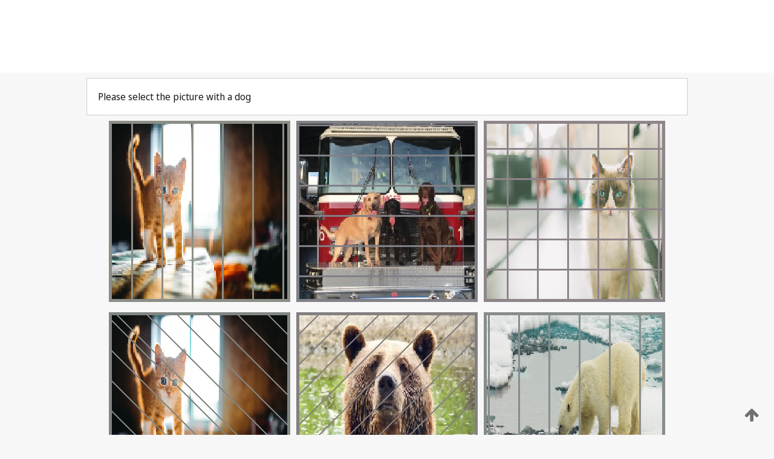

--- FILE ---
content_type: text/html;charset=UTF-8
request_url: https://patentscope.wipo.int/search/en/detail.jsf?docId=WO1995030507
body_size: 416023
content:
<!DOCTYPE html>
<html xmlns="http://www.w3.org/1999/xhtml"><head id="j_idt4">
	<meta http-equiv="X-UA-Compatible" content="IE=edge" />
	<meta lang="en" http-equiv="Content-Type" content="text/html;charset=utf-8" charset="utf-8" />

	
	<meta name="viewport" content="width=device-width, initial-scale=1.0, minimum-scale=1.0, maximum-scale=1.0" />
	
	<meta name="apple-mobile-web-app-capable" content="yes" />
	
	<meta name="apple-mobile-web-app-status-bar-style" content="black-translucent" />
		<meta name="Description" content="This patent search tool allows you not only to search the PCT database of about 2 million International Applications but also the worldwide patent collections. This search facility features: flexible search syntax; automatic word stemming and relevance ranking; as well as graphical results." />
		<meta name="Cache-Control" content="no-cache,no-store,must-revalidate" />
		<meta name="Expires" content="0" />
		<meta name="Pragma" content="no-cache" />
	
	<title>WIPO - Search International and National Patent Collections</title><link type="text/css" rel="stylesheet" href="/search/javax.faces.resource/theme.css.jsf?ln=primefaces-wipo" /><link type="text/css" rel="stylesheet" href="/search/javax.faces.resource/primefaces/fa/font-awesome.css.xhtml" /><script type="text/javascript" src="/search/javax.faces.resource/omnifaces.js.jsf;jsessionid=6B00E8DF462142CFB3150F7744AF31A1.wapp1nB?ln=omnifaces&amp;v=2.6.9"></script><link type="text/css" rel="stylesheet" href="/search/javax.faces.resource/css/components.css.jsf;jsessionid=6B00E8DF462142CFB3150F7744AF31A1.wapp1nB?ln=w-ps-cc" /><link type="text/css" rel="stylesheet" href="/search/javax.faces.resource/css/components.css.jsf;jsessionid=6B00E8DF462142CFB3150F7744AF31A1.wapp1nB?ln=ps-cc" /><link type="text/css" rel="stylesheet" href="/search/javax.faces.resource/css/common/common.css.jsf;jsessionid=6B00E8DF462142CFB3150F7744AF31A1.wapp1nB" /><link type="text/css" rel="stylesheet" href="/search/javax.faces.resource/css/common/primefaces-custom.css.jsf;jsessionid=6B00E8DF462142CFB3150F7744AF31A1.wapp1nB" /><link type="text/css" rel="stylesheet" href="/search/javax.faces.resource/css/common/wfaces-custom.css.jsf;jsessionid=6B00E8DF462142CFB3150F7744AF31A1.wapp1nB" /><link type="text/css" rel="stylesheet" href="/search/javax.faces.resource/css/wipo/ps-ulf-compatibility.css.jsf;jsessionid=6B00E8DF462142CFB3150F7744AF31A1.wapp1nB" /><link type="text/css" rel="stylesheet" href="/search/javax.faces.resource/primefaces/components.css.xhtml;jsessionid=6B00E8DF462142CFB3150F7744AF31A1.wapp1nB" /><script type="text/javascript" src="/search/javax.faces.resource/primefaces/jquery/jquery.js.xhtml;jsessionid=6B00E8DF462142CFB3150F7744AF31A1.wapp1nB"></script><script type="text/javascript" src="/search/javax.faces.resource/primefaces/core.js.xhtml;jsessionid=6B00E8DF462142CFB3150F7744AF31A1.wapp1nB"></script><script type="text/javascript" src="/search/javax.faces.resource/primefaces/components.js.xhtml;jsessionid=6B00E8DF462142CFB3150F7744AF31A1.wapp1nB"></script><script type="text/javascript" src="/search/javax.faces.resource/primefaces/jquery/jquery-plugins.js.xhtml;jsessionid=6B00E8DF462142CFB3150F7744AF31A1.wapp1nB"></script><script type="text/javascript" src="/search/javax.faces.resource/jsf.js.jsf;jsessionid=6B00E8DF462142CFB3150F7744AF31A1.wapp1nB?ln=javax.faces"></script><style type="text/css">
		/*	When the drawerTriggering element has a top/bottom padding/margin (as the mainmenu items), 
			the position of the drawer must be updated correspondignly.*/
		.settings-drawer.b-drawer.wf-drawer-fix-position {
			top: -0.75rem;
		}	
	</style><style type="text/css">
		/*	When the drawerTriggering element has a top/bottom padding/margin (as the mainmenu items), 
			the position of the drawer must be updated correspondignly.*/
		.feedback-drawer.b-drawer.wf-drawer-fix-position {
			top: -0.75rem;
		}
		
		.feedback-message {
			margin-top: 1rem;
		}
	</style><style type="text/css">
		/*	When the drawerTriggering element has a top/bottom padding/margin (as the mainmenu items), 
			the position of the drawer must be updated correspondignly.*/
		.feedback-drawer.b-drawer.wf-drawer-fix-position {
			top: -0.75rem;
		}
	</style><script type="text/javascript">if(window.PrimeFaces){PrimeFaces.settings.locale='en';}</script>
		<link href="/search/javax.faces.resource/w/css/wfaces.css.xhtml?v=1.0&amp;b=" rel="stylesheet" />




	<script>
		var APP_CTX='/search';
	</script>
		<script src="/search/javax.faces.resource/w/js/wfaces.js.xhtml?v=1.0&amp;b="></script><script type="text/javascript">
		epctmsg.lbl_designations_specific="Specific";
		epctmsg.lbl_designations_none="None";
		epctmsg.lbl_designations_all="All";
		epctmsg.lbl_designations_changeSelec="Change selection";
		epctmsg.lbl_designations_chooseDesig="Choose specific designations";
		epctmsg.no_results_text="No match for:";
	</script><script type="text/javascript" src="/search/javax.faces.resource/js/psa.js.jsf;jsessionid=6B00E8DF462142CFB3150F7744AF31A1.wapp1nB"></script>
			<script src="https://webcomponents.wipo.int/polyfills/webcomponents-loader.js"></script>
	  		
	  		<script src="https://webcomponents.wipo.int/wipo-navbar/wipo-navbar.js"></script><script type="text/javascript" src="/search/javax.faces.resource/js/components.js.jsf;jsessionid=6B00E8DF462142CFB3150F7744AF31A1.wapp1nB?ln=w-ps-cc"></script></head><body dir="ltr">
<div class="wf-overlayPanel"></div><div id="pageBlockUI" class="ui-blockui-content ui-widget ui-widget-content ui-corner-all ui-helper-hidden ui-shadow">
	<div class="b-infobox b-infobox--has-spinner">
	  <h4 class="b-infobox__title">
	    Processing
	  </h4>
	  <div class="b-infobox__text">
	    <p>
	    	Please wait...
	    </p>
	  </div>
	</div></div><script id="pageBlockUI_s" type="text/javascript">$(function(){PrimeFaces.cw("BlockUI","widget_pageBlockUI",{id:"pageBlockUI",block:"@(.b-page)"});});</script>
<div class="b-page b-page--application">
	<div class="b-navigation b-navigation--has-close"><wipo-navbar appId='app-0072' applicationName='PATENTSCOPE' applicationLink='/search/en' applicationCategory='patents' login='/search/wiposso/login' logout='/search/wiposso/logout' sso='unauthenticated' language='en' languageOptions='[{"code":"en","name":null,"link":null,"targetTab":null},{"code":"fr","name":null,"link":"/search/fr/detail.jsf?docId=WO1995030507","targetTab":null},{"code":"de","name":null,"link":"/search/de/detail.jsf?docId=WO1995030507","targetTab":null},{"code":"es","name":null,"link":"/search/es/detail.jsf?docId=WO1995030507","targetTab":null},{"code":"pt","name":null,"link":"/search/pt/detail.jsf?docId=WO1995030507","targetTab":null},{"code":"ru","name":null,"link":"/search/ru/detail.jsf?docId=WO1995030507","targetTab":null},{"code":"ja","name":null,"link":"/search/ja/detail.jsf?docId=WO1995030507","targetTab":null},{"code":"zh","name":null,"link":"/search/zh/detail.jsf?docId=WO1995030507","targetTab":null},{"code":"ko","name":null,"link":"/search/ko/detail.jsf?docId=WO1995030507","targetTab":null},{"code":"ar","name":null,"link":"/search/ar/detail.jsf?docId=WO1995030507","targetTab":null}]' userOptions='[{"code":null,"name":"SESSION QUERIES","link":"/search/en/reg/user_session_queries.jsf","targetTab":"_self"},{"code":null,"name":"SAVED QUERIES ","link":"/search/en/reg/user_queries.jsf","targetTab":"_self"},{"code":null,"name":"MARKUSH BATCHES","link":"/search/en/chemc/batches.jsf","targetTab":"_self"},{"code":null,"name":"WATCHED APPLICATIONS","link":"/search/en/reg/watching.jsf","targetTab":"_self"}]' helpOptions='[{"code":"contact","name":null,"link":"https://www3.wipo.int/contact/en/area.jsp?area=patentscope-db","targetTab":null},{"code":"faq","name":null,"link":"https://www.wipo.int/patentscope/en/faqs_patentscope.html","targetTab":null}]' helpMore='[{"code":null,"name":"PATENTSCOPE USERS COMMUNITY","link":"https://www.linkedin.com/groups/9811620/","targetTab":"_blank"},{"code":null,"name":"PATENTSCOPE HELP","link":"/search/en/help/help.jsf","targetTab":"_self"},{"code":null,"name":"TERMS OF USE","link":"https://www.wipo.int/patentscope/en/data/terms_patentscope.html","targetTab":"_blank"},{"code":null,"name":"PRIVACY POLICY","link":"https://www.wipo.int/tools/en/privacy_policy-ipportal.html","targetTab":"_blank"}]' hide-search='true'><div style='background:black; height: 48px; width: 100%'></div></wipo-navbar>
		
		
		<div class="b-navigation-floater-bottom">
			<a class="fa fa-fw fa-arrow-up" style="text-decoration:none; float: right; color: #707070; font-size: 26px; margin: 20px;" onclick="wscrollToTop();"></a>
		</div>
		
	</div>


	
	
	
	<div id="popups">
	</div>
	
	
	
	
	<div class="c-left-watermark">
	</div><div class="ps-no-content">
<form id="psCaptchaForm" name="psCaptchaForm" method="post" action="/search/en/detail.jsf;jsessionid=6B00E8DF462142CFB3150F7744AF31A1.wapp1nB?docId=WO1995030507" enctype="application/x-www-form-urlencoded">
<input type="hidden" name="psCaptchaForm" value="psCaptchaForm" />
<span id="psCaptchaPanel">
		
		<div class="b-step b-pointer-scope">
	 
			 <div class="b-step__content">
		    	
		    	<div class="b-step__content-top"><span id="pictures">
						
	<div class="b-view-panel    ">
		<div class="b-view-panel__content ">
			
			<div class="b-view-panel__fold-in">
				<div class="b-view-panel__section ">Please select the picture with a dog
				</div>
			</div>
		</div>
		
		<div class="b-view-panel__actions">
			<div class="b-view-panel__action-secondary">
			</div>
			<div class="b-view-panel__action-primary">
			</div>
		</div>


	</div>
				
				<div style="display: flex; justify-content: center;"><table id="graph">
<tbody>
<tr>
<td><a id="click1" href="#" class="ui-commandlink ui-widget" onclick="PrimeFaces.ab({s:&quot;click1&quot;,u:&quot;psCaptchaPanel&quot;,onst:function(cfg){$('#pictures').hide();}});return false;"><img id="image1" src="[data-uri]" alt="" class="ps-captcha-img" /></a></td>
<td><a id="click2" href="#" class="ui-commandlink ui-widget" onclick="PrimeFaces.ab({s:&quot;click2&quot;,u:&quot;psCaptchaPanel&quot;,onst:function(cfg){$('#pictures').hide();}});return false;"><img id="image2" src="[data-uri]" alt="" class="ps-captcha-img" /></a></td>
<td><a id="click3" href="#" class="ui-commandlink ui-widget" onclick="PrimeFaces.ab({s:&quot;click3&quot;,u:&quot;psCaptchaPanel&quot;,onst:function(cfg){$('#pictures').hide();}});return false;"><img id="image3" src="[data-uri]" alt="" class="ps-captcha-img" /></a></td>
</tr>
<tr>
<td><a id="click4" href="#" class="ui-commandlink ui-widget" onclick="PrimeFaces.ab({s:&quot;click4&quot;,u:&quot;psCaptchaPanel&quot;,onst:function(cfg){$('#pictures').hide();}});return false;"><img id="image4" src="[data-uri]" alt="" class="ps-captcha-img" /></a></td>
<td><a id="click5" href="#" class="ui-commandlink ui-widget" onclick="PrimeFaces.ab({s:&quot;click5&quot;,u:&quot;psCaptchaPanel&quot;,onst:function(cfg){$('#pictures').hide();}});return false;"><img id="image5" src="[data-uri]" alt="" class="ps-captcha-img" /></a></td>
<td><a id="click6" href="#" class="ui-commandlink ui-widget" onclick="PrimeFaces.ab({s:&quot;click6&quot;,u:&quot;psCaptchaPanel&quot;,onst:function(cfg){$('#pictures').hide();}});return false;"><img id="image6" src="[data-uri]" alt="" class="ps-captcha-img" /></a></td>
</tr>
</tbody>
</table>

			 	</div></span>
		    	</div>
		    	
		    	<div class="b-step__content-bottom">
		    	</div>
			 	
			 </div>
</div></span><input type="hidden" name="javax.faces.ViewState" id="j_id1:javax.faces.ViewState:0" value="-3565102016553520798:660422957208370701" autocomplete="off" />
</form></div>
	
	
	
	
	<div class="c-footer"> # - 
	</div>
</div><script type="text/javascript" id="j_idt92">
		if(typeof(load_w_scripts) != 'undefined') load_w_scripts();
	</script><script type="text/javascript" id="init_w_ps_components">
			load_w_ps_cc_scripts();
		</script><script type="text/javascript">OmniFaces.DeferredScript.add('/search/javax.faces.resource/js/components.js.jsf?ln=ps-cc');</script></body>
</html>